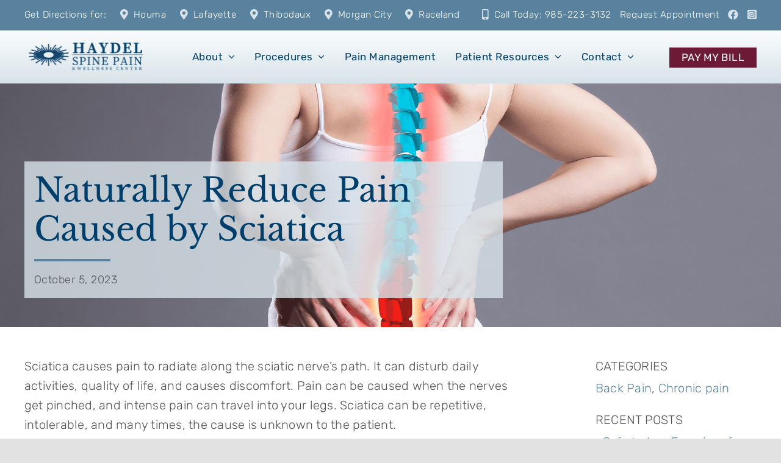

--- FILE ---
content_type: text/html; charset=utf-8
request_url: https://www.google.com/recaptcha/api2/anchor?ar=1&k=6LeI4qsnAAAAABySosVrMwvN_2efkjX_nz_kS5gX&co=aHR0cHM6Ly9wYWluc3BlY2lhbHR5Lm5ldDo0NDM.&hl=en&v=N67nZn4AqZkNcbeMu4prBgzg&theme=light&size=normal&anchor-ms=20000&execute-ms=30000&cb=6wn8rb9v15x9
body_size: 49454
content:
<!DOCTYPE HTML><html dir="ltr" lang="en"><head><meta http-equiv="Content-Type" content="text/html; charset=UTF-8">
<meta http-equiv="X-UA-Compatible" content="IE=edge">
<title>reCAPTCHA</title>
<style type="text/css">
/* cyrillic-ext */
@font-face {
  font-family: 'Roboto';
  font-style: normal;
  font-weight: 400;
  font-stretch: 100%;
  src: url(//fonts.gstatic.com/s/roboto/v48/KFO7CnqEu92Fr1ME7kSn66aGLdTylUAMa3GUBHMdazTgWw.woff2) format('woff2');
  unicode-range: U+0460-052F, U+1C80-1C8A, U+20B4, U+2DE0-2DFF, U+A640-A69F, U+FE2E-FE2F;
}
/* cyrillic */
@font-face {
  font-family: 'Roboto';
  font-style: normal;
  font-weight: 400;
  font-stretch: 100%;
  src: url(//fonts.gstatic.com/s/roboto/v48/KFO7CnqEu92Fr1ME7kSn66aGLdTylUAMa3iUBHMdazTgWw.woff2) format('woff2');
  unicode-range: U+0301, U+0400-045F, U+0490-0491, U+04B0-04B1, U+2116;
}
/* greek-ext */
@font-face {
  font-family: 'Roboto';
  font-style: normal;
  font-weight: 400;
  font-stretch: 100%;
  src: url(//fonts.gstatic.com/s/roboto/v48/KFO7CnqEu92Fr1ME7kSn66aGLdTylUAMa3CUBHMdazTgWw.woff2) format('woff2');
  unicode-range: U+1F00-1FFF;
}
/* greek */
@font-face {
  font-family: 'Roboto';
  font-style: normal;
  font-weight: 400;
  font-stretch: 100%;
  src: url(//fonts.gstatic.com/s/roboto/v48/KFO7CnqEu92Fr1ME7kSn66aGLdTylUAMa3-UBHMdazTgWw.woff2) format('woff2');
  unicode-range: U+0370-0377, U+037A-037F, U+0384-038A, U+038C, U+038E-03A1, U+03A3-03FF;
}
/* math */
@font-face {
  font-family: 'Roboto';
  font-style: normal;
  font-weight: 400;
  font-stretch: 100%;
  src: url(//fonts.gstatic.com/s/roboto/v48/KFO7CnqEu92Fr1ME7kSn66aGLdTylUAMawCUBHMdazTgWw.woff2) format('woff2');
  unicode-range: U+0302-0303, U+0305, U+0307-0308, U+0310, U+0312, U+0315, U+031A, U+0326-0327, U+032C, U+032F-0330, U+0332-0333, U+0338, U+033A, U+0346, U+034D, U+0391-03A1, U+03A3-03A9, U+03B1-03C9, U+03D1, U+03D5-03D6, U+03F0-03F1, U+03F4-03F5, U+2016-2017, U+2034-2038, U+203C, U+2040, U+2043, U+2047, U+2050, U+2057, U+205F, U+2070-2071, U+2074-208E, U+2090-209C, U+20D0-20DC, U+20E1, U+20E5-20EF, U+2100-2112, U+2114-2115, U+2117-2121, U+2123-214F, U+2190, U+2192, U+2194-21AE, U+21B0-21E5, U+21F1-21F2, U+21F4-2211, U+2213-2214, U+2216-22FF, U+2308-230B, U+2310, U+2319, U+231C-2321, U+2336-237A, U+237C, U+2395, U+239B-23B7, U+23D0, U+23DC-23E1, U+2474-2475, U+25AF, U+25B3, U+25B7, U+25BD, U+25C1, U+25CA, U+25CC, U+25FB, U+266D-266F, U+27C0-27FF, U+2900-2AFF, U+2B0E-2B11, U+2B30-2B4C, U+2BFE, U+3030, U+FF5B, U+FF5D, U+1D400-1D7FF, U+1EE00-1EEFF;
}
/* symbols */
@font-face {
  font-family: 'Roboto';
  font-style: normal;
  font-weight: 400;
  font-stretch: 100%;
  src: url(//fonts.gstatic.com/s/roboto/v48/KFO7CnqEu92Fr1ME7kSn66aGLdTylUAMaxKUBHMdazTgWw.woff2) format('woff2');
  unicode-range: U+0001-000C, U+000E-001F, U+007F-009F, U+20DD-20E0, U+20E2-20E4, U+2150-218F, U+2190, U+2192, U+2194-2199, U+21AF, U+21E6-21F0, U+21F3, U+2218-2219, U+2299, U+22C4-22C6, U+2300-243F, U+2440-244A, U+2460-24FF, U+25A0-27BF, U+2800-28FF, U+2921-2922, U+2981, U+29BF, U+29EB, U+2B00-2BFF, U+4DC0-4DFF, U+FFF9-FFFB, U+10140-1018E, U+10190-1019C, U+101A0, U+101D0-101FD, U+102E0-102FB, U+10E60-10E7E, U+1D2C0-1D2D3, U+1D2E0-1D37F, U+1F000-1F0FF, U+1F100-1F1AD, U+1F1E6-1F1FF, U+1F30D-1F30F, U+1F315, U+1F31C, U+1F31E, U+1F320-1F32C, U+1F336, U+1F378, U+1F37D, U+1F382, U+1F393-1F39F, U+1F3A7-1F3A8, U+1F3AC-1F3AF, U+1F3C2, U+1F3C4-1F3C6, U+1F3CA-1F3CE, U+1F3D4-1F3E0, U+1F3ED, U+1F3F1-1F3F3, U+1F3F5-1F3F7, U+1F408, U+1F415, U+1F41F, U+1F426, U+1F43F, U+1F441-1F442, U+1F444, U+1F446-1F449, U+1F44C-1F44E, U+1F453, U+1F46A, U+1F47D, U+1F4A3, U+1F4B0, U+1F4B3, U+1F4B9, U+1F4BB, U+1F4BF, U+1F4C8-1F4CB, U+1F4D6, U+1F4DA, U+1F4DF, U+1F4E3-1F4E6, U+1F4EA-1F4ED, U+1F4F7, U+1F4F9-1F4FB, U+1F4FD-1F4FE, U+1F503, U+1F507-1F50B, U+1F50D, U+1F512-1F513, U+1F53E-1F54A, U+1F54F-1F5FA, U+1F610, U+1F650-1F67F, U+1F687, U+1F68D, U+1F691, U+1F694, U+1F698, U+1F6AD, U+1F6B2, U+1F6B9-1F6BA, U+1F6BC, U+1F6C6-1F6CF, U+1F6D3-1F6D7, U+1F6E0-1F6EA, U+1F6F0-1F6F3, U+1F6F7-1F6FC, U+1F700-1F7FF, U+1F800-1F80B, U+1F810-1F847, U+1F850-1F859, U+1F860-1F887, U+1F890-1F8AD, U+1F8B0-1F8BB, U+1F8C0-1F8C1, U+1F900-1F90B, U+1F93B, U+1F946, U+1F984, U+1F996, U+1F9E9, U+1FA00-1FA6F, U+1FA70-1FA7C, U+1FA80-1FA89, U+1FA8F-1FAC6, U+1FACE-1FADC, U+1FADF-1FAE9, U+1FAF0-1FAF8, U+1FB00-1FBFF;
}
/* vietnamese */
@font-face {
  font-family: 'Roboto';
  font-style: normal;
  font-weight: 400;
  font-stretch: 100%;
  src: url(//fonts.gstatic.com/s/roboto/v48/KFO7CnqEu92Fr1ME7kSn66aGLdTylUAMa3OUBHMdazTgWw.woff2) format('woff2');
  unicode-range: U+0102-0103, U+0110-0111, U+0128-0129, U+0168-0169, U+01A0-01A1, U+01AF-01B0, U+0300-0301, U+0303-0304, U+0308-0309, U+0323, U+0329, U+1EA0-1EF9, U+20AB;
}
/* latin-ext */
@font-face {
  font-family: 'Roboto';
  font-style: normal;
  font-weight: 400;
  font-stretch: 100%;
  src: url(//fonts.gstatic.com/s/roboto/v48/KFO7CnqEu92Fr1ME7kSn66aGLdTylUAMa3KUBHMdazTgWw.woff2) format('woff2');
  unicode-range: U+0100-02BA, U+02BD-02C5, U+02C7-02CC, U+02CE-02D7, U+02DD-02FF, U+0304, U+0308, U+0329, U+1D00-1DBF, U+1E00-1E9F, U+1EF2-1EFF, U+2020, U+20A0-20AB, U+20AD-20C0, U+2113, U+2C60-2C7F, U+A720-A7FF;
}
/* latin */
@font-face {
  font-family: 'Roboto';
  font-style: normal;
  font-weight: 400;
  font-stretch: 100%;
  src: url(//fonts.gstatic.com/s/roboto/v48/KFO7CnqEu92Fr1ME7kSn66aGLdTylUAMa3yUBHMdazQ.woff2) format('woff2');
  unicode-range: U+0000-00FF, U+0131, U+0152-0153, U+02BB-02BC, U+02C6, U+02DA, U+02DC, U+0304, U+0308, U+0329, U+2000-206F, U+20AC, U+2122, U+2191, U+2193, U+2212, U+2215, U+FEFF, U+FFFD;
}
/* cyrillic-ext */
@font-face {
  font-family: 'Roboto';
  font-style: normal;
  font-weight: 500;
  font-stretch: 100%;
  src: url(//fonts.gstatic.com/s/roboto/v48/KFO7CnqEu92Fr1ME7kSn66aGLdTylUAMa3GUBHMdazTgWw.woff2) format('woff2');
  unicode-range: U+0460-052F, U+1C80-1C8A, U+20B4, U+2DE0-2DFF, U+A640-A69F, U+FE2E-FE2F;
}
/* cyrillic */
@font-face {
  font-family: 'Roboto';
  font-style: normal;
  font-weight: 500;
  font-stretch: 100%;
  src: url(//fonts.gstatic.com/s/roboto/v48/KFO7CnqEu92Fr1ME7kSn66aGLdTylUAMa3iUBHMdazTgWw.woff2) format('woff2');
  unicode-range: U+0301, U+0400-045F, U+0490-0491, U+04B0-04B1, U+2116;
}
/* greek-ext */
@font-face {
  font-family: 'Roboto';
  font-style: normal;
  font-weight: 500;
  font-stretch: 100%;
  src: url(//fonts.gstatic.com/s/roboto/v48/KFO7CnqEu92Fr1ME7kSn66aGLdTylUAMa3CUBHMdazTgWw.woff2) format('woff2');
  unicode-range: U+1F00-1FFF;
}
/* greek */
@font-face {
  font-family: 'Roboto';
  font-style: normal;
  font-weight: 500;
  font-stretch: 100%;
  src: url(//fonts.gstatic.com/s/roboto/v48/KFO7CnqEu92Fr1ME7kSn66aGLdTylUAMa3-UBHMdazTgWw.woff2) format('woff2');
  unicode-range: U+0370-0377, U+037A-037F, U+0384-038A, U+038C, U+038E-03A1, U+03A3-03FF;
}
/* math */
@font-face {
  font-family: 'Roboto';
  font-style: normal;
  font-weight: 500;
  font-stretch: 100%;
  src: url(//fonts.gstatic.com/s/roboto/v48/KFO7CnqEu92Fr1ME7kSn66aGLdTylUAMawCUBHMdazTgWw.woff2) format('woff2');
  unicode-range: U+0302-0303, U+0305, U+0307-0308, U+0310, U+0312, U+0315, U+031A, U+0326-0327, U+032C, U+032F-0330, U+0332-0333, U+0338, U+033A, U+0346, U+034D, U+0391-03A1, U+03A3-03A9, U+03B1-03C9, U+03D1, U+03D5-03D6, U+03F0-03F1, U+03F4-03F5, U+2016-2017, U+2034-2038, U+203C, U+2040, U+2043, U+2047, U+2050, U+2057, U+205F, U+2070-2071, U+2074-208E, U+2090-209C, U+20D0-20DC, U+20E1, U+20E5-20EF, U+2100-2112, U+2114-2115, U+2117-2121, U+2123-214F, U+2190, U+2192, U+2194-21AE, U+21B0-21E5, U+21F1-21F2, U+21F4-2211, U+2213-2214, U+2216-22FF, U+2308-230B, U+2310, U+2319, U+231C-2321, U+2336-237A, U+237C, U+2395, U+239B-23B7, U+23D0, U+23DC-23E1, U+2474-2475, U+25AF, U+25B3, U+25B7, U+25BD, U+25C1, U+25CA, U+25CC, U+25FB, U+266D-266F, U+27C0-27FF, U+2900-2AFF, U+2B0E-2B11, U+2B30-2B4C, U+2BFE, U+3030, U+FF5B, U+FF5D, U+1D400-1D7FF, U+1EE00-1EEFF;
}
/* symbols */
@font-face {
  font-family: 'Roboto';
  font-style: normal;
  font-weight: 500;
  font-stretch: 100%;
  src: url(//fonts.gstatic.com/s/roboto/v48/KFO7CnqEu92Fr1ME7kSn66aGLdTylUAMaxKUBHMdazTgWw.woff2) format('woff2');
  unicode-range: U+0001-000C, U+000E-001F, U+007F-009F, U+20DD-20E0, U+20E2-20E4, U+2150-218F, U+2190, U+2192, U+2194-2199, U+21AF, U+21E6-21F0, U+21F3, U+2218-2219, U+2299, U+22C4-22C6, U+2300-243F, U+2440-244A, U+2460-24FF, U+25A0-27BF, U+2800-28FF, U+2921-2922, U+2981, U+29BF, U+29EB, U+2B00-2BFF, U+4DC0-4DFF, U+FFF9-FFFB, U+10140-1018E, U+10190-1019C, U+101A0, U+101D0-101FD, U+102E0-102FB, U+10E60-10E7E, U+1D2C0-1D2D3, U+1D2E0-1D37F, U+1F000-1F0FF, U+1F100-1F1AD, U+1F1E6-1F1FF, U+1F30D-1F30F, U+1F315, U+1F31C, U+1F31E, U+1F320-1F32C, U+1F336, U+1F378, U+1F37D, U+1F382, U+1F393-1F39F, U+1F3A7-1F3A8, U+1F3AC-1F3AF, U+1F3C2, U+1F3C4-1F3C6, U+1F3CA-1F3CE, U+1F3D4-1F3E0, U+1F3ED, U+1F3F1-1F3F3, U+1F3F5-1F3F7, U+1F408, U+1F415, U+1F41F, U+1F426, U+1F43F, U+1F441-1F442, U+1F444, U+1F446-1F449, U+1F44C-1F44E, U+1F453, U+1F46A, U+1F47D, U+1F4A3, U+1F4B0, U+1F4B3, U+1F4B9, U+1F4BB, U+1F4BF, U+1F4C8-1F4CB, U+1F4D6, U+1F4DA, U+1F4DF, U+1F4E3-1F4E6, U+1F4EA-1F4ED, U+1F4F7, U+1F4F9-1F4FB, U+1F4FD-1F4FE, U+1F503, U+1F507-1F50B, U+1F50D, U+1F512-1F513, U+1F53E-1F54A, U+1F54F-1F5FA, U+1F610, U+1F650-1F67F, U+1F687, U+1F68D, U+1F691, U+1F694, U+1F698, U+1F6AD, U+1F6B2, U+1F6B9-1F6BA, U+1F6BC, U+1F6C6-1F6CF, U+1F6D3-1F6D7, U+1F6E0-1F6EA, U+1F6F0-1F6F3, U+1F6F7-1F6FC, U+1F700-1F7FF, U+1F800-1F80B, U+1F810-1F847, U+1F850-1F859, U+1F860-1F887, U+1F890-1F8AD, U+1F8B0-1F8BB, U+1F8C0-1F8C1, U+1F900-1F90B, U+1F93B, U+1F946, U+1F984, U+1F996, U+1F9E9, U+1FA00-1FA6F, U+1FA70-1FA7C, U+1FA80-1FA89, U+1FA8F-1FAC6, U+1FACE-1FADC, U+1FADF-1FAE9, U+1FAF0-1FAF8, U+1FB00-1FBFF;
}
/* vietnamese */
@font-face {
  font-family: 'Roboto';
  font-style: normal;
  font-weight: 500;
  font-stretch: 100%;
  src: url(//fonts.gstatic.com/s/roboto/v48/KFO7CnqEu92Fr1ME7kSn66aGLdTylUAMa3OUBHMdazTgWw.woff2) format('woff2');
  unicode-range: U+0102-0103, U+0110-0111, U+0128-0129, U+0168-0169, U+01A0-01A1, U+01AF-01B0, U+0300-0301, U+0303-0304, U+0308-0309, U+0323, U+0329, U+1EA0-1EF9, U+20AB;
}
/* latin-ext */
@font-face {
  font-family: 'Roboto';
  font-style: normal;
  font-weight: 500;
  font-stretch: 100%;
  src: url(//fonts.gstatic.com/s/roboto/v48/KFO7CnqEu92Fr1ME7kSn66aGLdTylUAMa3KUBHMdazTgWw.woff2) format('woff2');
  unicode-range: U+0100-02BA, U+02BD-02C5, U+02C7-02CC, U+02CE-02D7, U+02DD-02FF, U+0304, U+0308, U+0329, U+1D00-1DBF, U+1E00-1E9F, U+1EF2-1EFF, U+2020, U+20A0-20AB, U+20AD-20C0, U+2113, U+2C60-2C7F, U+A720-A7FF;
}
/* latin */
@font-face {
  font-family: 'Roboto';
  font-style: normal;
  font-weight: 500;
  font-stretch: 100%;
  src: url(//fonts.gstatic.com/s/roboto/v48/KFO7CnqEu92Fr1ME7kSn66aGLdTylUAMa3yUBHMdazQ.woff2) format('woff2');
  unicode-range: U+0000-00FF, U+0131, U+0152-0153, U+02BB-02BC, U+02C6, U+02DA, U+02DC, U+0304, U+0308, U+0329, U+2000-206F, U+20AC, U+2122, U+2191, U+2193, U+2212, U+2215, U+FEFF, U+FFFD;
}
/* cyrillic-ext */
@font-face {
  font-family: 'Roboto';
  font-style: normal;
  font-weight: 900;
  font-stretch: 100%;
  src: url(//fonts.gstatic.com/s/roboto/v48/KFO7CnqEu92Fr1ME7kSn66aGLdTylUAMa3GUBHMdazTgWw.woff2) format('woff2');
  unicode-range: U+0460-052F, U+1C80-1C8A, U+20B4, U+2DE0-2DFF, U+A640-A69F, U+FE2E-FE2F;
}
/* cyrillic */
@font-face {
  font-family: 'Roboto';
  font-style: normal;
  font-weight: 900;
  font-stretch: 100%;
  src: url(//fonts.gstatic.com/s/roboto/v48/KFO7CnqEu92Fr1ME7kSn66aGLdTylUAMa3iUBHMdazTgWw.woff2) format('woff2');
  unicode-range: U+0301, U+0400-045F, U+0490-0491, U+04B0-04B1, U+2116;
}
/* greek-ext */
@font-face {
  font-family: 'Roboto';
  font-style: normal;
  font-weight: 900;
  font-stretch: 100%;
  src: url(//fonts.gstatic.com/s/roboto/v48/KFO7CnqEu92Fr1ME7kSn66aGLdTylUAMa3CUBHMdazTgWw.woff2) format('woff2');
  unicode-range: U+1F00-1FFF;
}
/* greek */
@font-face {
  font-family: 'Roboto';
  font-style: normal;
  font-weight: 900;
  font-stretch: 100%;
  src: url(//fonts.gstatic.com/s/roboto/v48/KFO7CnqEu92Fr1ME7kSn66aGLdTylUAMa3-UBHMdazTgWw.woff2) format('woff2');
  unicode-range: U+0370-0377, U+037A-037F, U+0384-038A, U+038C, U+038E-03A1, U+03A3-03FF;
}
/* math */
@font-face {
  font-family: 'Roboto';
  font-style: normal;
  font-weight: 900;
  font-stretch: 100%;
  src: url(//fonts.gstatic.com/s/roboto/v48/KFO7CnqEu92Fr1ME7kSn66aGLdTylUAMawCUBHMdazTgWw.woff2) format('woff2');
  unicode-range: U+0302-0303, U+0305, U+0307-0308, U+0310, U+0312, U+0315, U+031A, U+0326-0327, U+032C, U+032F-0330, U+0332-0333, U+0338, U+033A, U+0346, U+034D, U+0391-03A1, U+03A3-03A9, U+03B1-03C9, U+03D1, U+03D5-03D6, U+03F0-03F1, U+03F4-03F5, U+2016-2017, U+2034-2038, U+203C, U+2040, U+2043, U+2047, U+2050, U+2057, U+205F, U+2070-2071, U+2074-208E, U+2090-209C, U+20D0-20DC, U+20E1, U+20E5-20EF, U+2100-2112, U+2114-2115, U+2117-2121, U+2123-214F, U+2190, U+2192, U+2194-21AE, U+21B0-21E5, U+21F1-21F2, U+21F4-2211, U+2213-2214, U+2216-22FF, U+2308-230B, U+2310, U+2319, U+231C-2321, U+2336-237A, U+237C, U+2395, U+239B-23B7, U+23D0, U+23DC-23E1, U+2474-2475, U+25AF, U+25B3, U+25B7, U+25BD, U+25C1, U+25CA, U+25CC, U+25FB, U+266D-266F, U+27C0-27FF, U+2900-2AFF, U+2B0E-2B11, U+2B30-2B4C, U+2BFE, U+3030, U+FF5B, U+FF5D, U+1D400-1D7FF, U+1EE00-1EEFF;
}
/* symbols */
@font-face {
  font-family: 'Roboto';
  font-style: normal;
  font-weight: 900;
  font-stretch: 100%;
  src: url(//fonts.gstatic.com/s/roboto/v48/KFO7CnqEu92Fr1ME7kSn66aGLdTylUAMaxKUBHMdazTgWw.woff2) format('woff2');
  unicode-range: U+0001-000C, U+000E-001F, U+007F-009F, U+20DD-20E0, U+20E2-20E4, U+2150-218F, U+2190, U+2192, U+2194-2199, U+21AF, U+21E6-21F0, U+21F3, U+2218-2219, U+2299, U+22C4-22C6, U+2300-243F, U+2440-244A, U+2460-24FF, U+25A0-27BF, U+2800-28FF, U+2921-2922, U+2981, U+29BF, U+29EB, U+2B00-2BFF, U+4DC0-4DFF, U+FFF9-FFFB, U+10140-1018E, U+10190-1019C, U+101A0, U+101D0-101FD, U+102E0-102FB, U+10E60-10E7E, U+1D2C0-1D2D3, U+1D2E0-1D37F, U+1F000-1F0FF, U+1F100-1F1AD, U+1F1E6-1F1FF, U+1F30D-1F30F, U+1F315, U+1F31C, U+1F31E, U+1F320-1F32C, U+1F336, U+1F378, U+1F37D, U+1F382, U+1F393-1F39F, U+1F3A7-1F3A8, U+1F3AC-1F3AF, U+1F3C2, U+1F3C4-1F3C6, U+1F3CA-1F3CE, U+1F3D4-1F3E0, U+1F3ED, U+1F3F1-1F3F3, U+1F3F5-1F3F7, U+1F408, U+1F415, U+1F41F, U+1F426, U+1F43F, U+1F441-1F442, U+1F444, U+1F446-1F449, U+1F44C-1F44E, U+1F453, U+1F46A, U+1F47D, U+1F4A3, U+1F4B0, U+1F4B3, U+1F4B9, U+1F4BB, U+1F4BF, U+1F4C8-1F4CB, U+1F4D6, U+1F4DA, U+1F4DF, U+1F4E3-1F4E6, U+1F4EA-1F4ED, U+1F4F7, U+1F4F9-1F4FB, U+1F4FD-1F4FE, U+1F503, U+1F507-1F50B, U+1F50D, U+1F512-1F513, U+1F53E-1F54A, U+1F54F-1F5FA, U+1F610, U+1F650-1F67F, U+1F687, U+1F68D, U+1F691, U+1F694, U+1F698, U+1F6AD, U+1F6B2, U+1F6B9-1F6BA, U+1F6BC, U+1F6C6-1F6CF, U+1F6D3-1F6D7, U+1F6E0-1F6EA, U+1F6F0-1F6F3, U+1F6F7-1F6FC, U+1F700-1F7FF, U+1F800-1F80B, U+1F810-1F847, U+1F850-1F859, U+1F860-1F887, U+1F890-1F8AD, U+1F8B0-1F8BB, U+1F8C0-1F8C1, U+1F900-1F90B, U+1F93B, U+1F946, U+1F984, U+1F996, U+1F9E9, U+1FA00-1FA6F, U+1FA70-1FA7C, U+1FA80-1FA89, U+1FA8F-1FAC6, U+1FACE-1FADC, U+1FADF-1FAE9, U+1FAF0-1FAF8, U+1FB00-1FBFF;
}
/* vietnamese */
@font-face {
  font-family: 'Roboto';
  font-style: normal;
  font-weight: 900;
  font-stretch: 100%;
  src: url(//fonts.gstatic.com/s/roboto/v48/KFO7CnqEu92Fr1ME7kSn66aGLdTylUAMa3OUBHMdazTgWw.woff2) format('woff2');
  unicode-range: U+0102-0103, U+0110-0111, U+0128-0129, U+0168-0169, U+01A0-01A1, U+01AF-01B0, U+0300-0301, U+0303-0304, U+0308-0309, U+0323, U+0329, U+1EA0-1EF9, U+20AB;
}
/* latin-ext */
@font-face {
  font-family: 'Roboto';
  font-style: normal;
  font-weight: 900;
  font-stretch: 100%;
  src: url(//fonts.gstatic.com/s/roboto/v48/KFO7CnqEu92Fr1ME7kSn66aGLdTylUAMa3KUBHMdazTgWw.woff2) format('woff2');
  unicode-range: U+0100-02BA, U+02BD-02C5, U+02C7-02CC, U+02CE-02D7, U+02DD-02FF, U+0304, U+0308, U+0329, U+1D00-1DBF, U+1E00-1E9F, U+1EF2-1EFF, U+2020, U+20A0-20AB, U+20AD-20C0, U+2113, U+2C60-2C7F, U+A720-A7FF;
}
/* latin */
@font-face {
  font-family: 'Roboto';
  font-style: normal;
  font-weight: 900;
  font-stretch: 100%;
  src: url(//fonts.gstatic.com/s/roboto/v48/KFO7CnqEu92Fr1ME7kSn66aGLdTylUAMa3yUBHMdazQ.woff2) format('woff2');
  unicode-range: U+0000-00FF, U+0131, U+0152-0153, U+02BB-02BC, U+02C6, U+02DA, U+02DC, U+0304, U+0308, U+0329, U+2000-206F, U+20AC, U+2122, U+2191, U+2193, U+2212, U+2215, U+FEFF, U+FFFD;
}

</style>
<link rel="stylesheet" type="text/css" href="https://www.gstatic.com/recaptcha/releases/N67nZn4AqZkNcbeMu4prBgzg/styles__ltr.css">
<script nonce="3PnGzgOQIeu3poL4VrumWQ" type="text/javascript">window['__recaptcha_api'] = 'https://www.google.com/recaptcha/api2/';</script>
<script type="text/javascript" src="https://www.gstatic.com/recaptcha/releases/N67nZn4AqZkNcbeMu4prBgzg/recaptcha__en.js" nonce="3PnGzgOQIeu3poL4VrumWQ">
      
    </script></head>
<body><div id="rc-anchor-alert" class="rc-anchor-alert"></div>
<input type="hidden" id="recaptcha-token" value="[base64]">
<script type="text/javascript" nonce="3PnGzgOQIeu3poL4VrumWQ">
      recaptcha.anchor.Main.init("[\x22ainput\x22,[\x22bgdata\x22,\x22\x22,\[base64]/[base64]/[base64]/bmV3IHJbeF0oY1swXSk6RT09Mj9uZXcgclt4XShjWzBdLGNbMV0pOkU9PTM/bmV3IHJbeF0oY1swXSxjWzFdLGNbMl0pOkU9PTQ/[base64]/[base64]/[base64]/[base64]/[base64]/[base64]/[base64]/[base64]\x22,\[base64]\\u003d\x22,\[base64]/w7tsw7BKOCcDw4zDiMKrYcOAXMK+wrhpwrnDgkvDksKuKibDpwzCm8Ouw6VhMTrDg0NkwqQRw6UPNFzDosOTw5h/IlPCpMK/QArDtlwYwoDCkCLCp2zDpAsowpnDkwvDrCJHEGhSw6bCjC/Cp8K5aQNQaMOVDX3Ct8O/w6XDiAzCncKmeENPw6JFwrNLXSDCtDHDncOBw647w6bCgSvDgAhcwofDgwlLFHgwwogFworDoMOTw5M2w5d9YcOMekUyPQJTeGnCu8KMw7oPwoIdw47DhsOnFcK6b8KePGXCu2HDjcOffw01KXxew5puBW7DmcKMQ8K/[base64]/CimDDhMOXwrtgBcKvK2bCtCfDosORw5jDmsK9dyfCh8KALz3CrkwZRMOAwpHDicKRw5oxOVdbZk3CtsKMw6w4QsOzKVPDtsKrSULCscO5w5tmVsKJPsKsY8KOEcKRwrRPwrPCkB4Lwp5rw6vDkSVuwrzCvlwdwrrDollqFsOfwo56w6HDnmnCpl8fwpjCs8O/[base64]/[base64]/DvV/Djjg9dz8TTiYeUcKcwpxuwr12IyI/w7zCkwJJw63CvmFfwrg3FH7Co3Anw6zCpcKGwqxnP3fCqFXDm8KZSsKnwovDukwUEsKdwo3DisKFI1YVwpHDv8OyE8Ogwo7Duw/DonZjdcKIwrXDtsOfIMKmwqN+w7MpI0nChcKROTlMAAXCsVvDjcK/woXCscOVw5LChcOYdMK3woDDkCHDqRDDrn0awo/DgcKAYMOrDcKYGhI1wosBwpwSaBPDqT9Nw6vCiQTCskZYwrbDoRzDhUFGwrnDjFM4w54pwqHDvBrCuhAgw5rDgGRLLUtFSWrDvgkTRcOPemPCi8OYWcOcw4F2OcKiworCocKPwrrCkT/DhHkSCgoielwJw57DjQNObQrClVhjwovCvcOkw6BWPMOJwq/DmH4xHsKwFhnCg3vChh0Rwq/CqsKWPCJxw7HDv2LClcO7BcK9w6IPwrUxw54oUMO/RMO9w4jDucOIPyBbw73DrsKuw7oyW8Oqw7/CoVzCjsOEw7xJw4PDpcKmwpvCjcKUw7vDtsKNw6V8w77DiMOJQEgnTcKTwpnDkcOcw7wbMyAywr9aY0DCvnPDt8OXw4vCq8KAVcKlEhbDmnY1w4olw6oAwp7CjSHDscOJYSjDrG/DocK9wrrCuhbDk2bCjcO4wroYLQ/CsE8pwrdCwqxHw5tZdsOMDxlMw5rCgsKNw7rDrSHCgh3Ch2bCk3vChhtxQcObIVodP8KTw73DliEgwrDCrAzDsMOSMcOhIULCi8Kbw53CpTnDqzA5w4/[base64]/DhsKnwq3Djk7CscORSsKCw4/CtcKnc8KXPMOXfgHDl8KKY23Dt8KhNsObQFjChcORQcO5w7t3csKSw7/ChFN7wpsrSA0wwqbDrn3Do8OPwpvDlsKvOiVJw5bDvcOpwr3CuHPCkj96wp5Xc8ONR8O+wqrCtcKrwpTChn/[base64]/[base64]/CnyvDuMORXFJqw7Z8OUNVw6fDicOOwrokwpElwqdCwq3DjQ5ORX7DlhY6NMKWRMKOwoHDnGDChWvCmwwZfMKQwox2DjPCtMObw4LChjLCn8Omw4fDjxp0Dj7DqxvDncKzwo0uw4/CoS9CwrLDv24gw4bDh1IRMsKFGsKUIcKFwpl0w7bDosOhb1PDoSzDuzrCv0PDn0LDtyLCkQzCsMKnMMKSIsOeNMOeRX7Ct3FDwqzCslkrAG80AiHClE/ChhzCn8KRbWZGwrtywrh/w5XDoMOWVE9Lw6vCg8Kyw6HDucKvw6PCisO/cF7CnWBOBsKOwo7Dq30Kw6FhQDbCsAVMwqXCiMKIRErCgMKFY8KDw7/Dr0dLbsKdwqfDumZmHMKJwpdfw7EXw6nDkgrDpw0rOMO3w54Iw6MWw6geYMOMFxTDkMK3w4YzQMK0fsKyJhjDrsKeIEIvw7gVw4TDpMKhWDXCsMOwTcO2fcKkbcOuZ8OlNcOAwpjCiAtDw4t+UsOeDcKVw611w7hLXMOdRsKre8O3HcK5w6A/OzXCt0TDusK9wqfDr8K0UsKmw6TDrcKWw5F3JcKRLcOvwqkCwoNzw4B6wqd9woHDjsOww4DDtWsiXMO1D8K+w4ZqwqLCt8K8wpYxCiMbw4DDn0R+ExfDn1UULMObw5YvwqzDmhJbwpjCvzDCjMOXw4nDqcOjw7fDo8KGw5FiH8K+GxjDtcOUNcKKU8K6wpA/w4nDgEgowpHDj1UhwpzDjCxfIwbCiRXDsMOSw7nDs8Ksw7tfEzdjwrHCosK4b8Kkw5ZCwr/[base64]/w5gsQA0fw4HDhTfCmsKlw7kXw5zDsTnDuFlhVmnDg0TDuFMpLR7DmSzCjcKUwrDCjMKWw7g2bcOMYsOJw4nDvSXCvVXCoVfDoj/DpHTCrcO+wqBBwqJAwrdVcCHDkcOawqfDu8O5w5bClHLCnsKtwqJCZjAkwoZ6w6cjRF7ClMKDw6h3w6FkY0vDoMK9PcOgSgd9w7NTFXTDg8KzwonDkcKcd1PCui/CnsOeQsKlCsKpw7TCoMKdXUNKw6LCqcKUCcK+FxvDplzCncOWw7tLC0rDnT/CgMOZw6rDvUwFQMOMw6sCw4o3wrUtewZveBJcw6PDiQVbEcK9w7NzwolXwp7CgMKow6/[base64]/[base64]/Co8OOwoRbw68rZ8O1wqbDhzrCqsKEWAxSwr0ywrLCjhfDryXCuTo8wpFINT/CssOlwqTDhsK7Y8OfwrrCsAvDhhxMPjfCjk93c1Qiw4LCmcOSKMOnw5Q4w6bDnyTCtsOCQRnCj8O+w5PChAI4w757woHChFTDn8OJwqgnwqIRBh3DqzrClcKdw4tkw5vCn8KPwq/CisKdKAk4woXDoxNvP0zCjMKyE8OdHcKvwqAIf8K7PsKIwpALMFZJEAdOwpPDrHjCniMpJcOERUXDoMKjImjCjsK2JMOgw5EmDUHChw1xdj/CnzRrwo0twqHDikA3w6c7D8KaVnISEcOKw4oXwrpdVxB9K8OWw44rasKYUMKjecO+RRnCmMOgwrJKw67DicKCw6fDocOOFwLDgcKPdcOmBMKSXmbDtD/Cr8OHw6PCjcOlw55DwqDDusOWw5bCvcO8AFlpDcKQwoZKw5TCsk10YVTDuWYhccOLw6TDmMOZw6o3dsKCGsOhbMOcw4jChANoBcOGw5PDvnfDjcOWZgg/[base64]/DpCbCh8KHCXjDrGvDhMODwoBMw5IKcDLCgMKwOwNgf0FhCw7DqEBvw4zDnMOXJcODesK7WgVxw4UnwoTDnsOiwrZEPsOIwox9VsOjw4kAw4k9MWwPw5HCk8OJwrDCtMK5IcO6w5YIwrnCusO+wqtpwokbwqjDo2YSdkXDlcKpWsOhw6NjSsO1esKxYC/DpsOkKWkCwpjCksOpTcOzEEPDrxLCo8KFYcKjEsOHesOkwowuw5HDlk58w5gXVsOnw5zDjsKvbiYywpPCncODI8ONLkw8w4R1bMOkw4pQLsO3b8Oewr4/wrnCoV0sC8KNFsKcCG7DjMOJe8OWw6fCrRQZBnFBIEkpAFApw6XDihclaMOIw67Cj8OIw5bDqsONZcOhw53DjsOtw4PDqDFhbcOiWAbDjcOIw68Pw7jDicOVD8KfQTHDnA7ChEg9w6fCl8Kxw5VnEl8EEsONLFLCncOwwoTDgmJ1W8OkUS7DtnNLw7/CtsKxQznDr1B1w43CmAXCtSZ1c0vDjD0tAR0nKsKNwq/DsC7DksKMcHkIw6BJwrDCog8iRMKGNi7DkQc0w6/[base64]/DhQ7CqFzDr8OCwqd0wrnCnMOZD3xgX8Odw6LDqHfCigvCsijDrMOrZDIdKm0EH35Ew71Sw7YOw7nDmMOswoFXwoHDkGTCkyTDlgxqWMK/NEEIHcKjHMKvwr3DgcKWbxdbw7jDuMKOwqNEw7PDoMKnTnnDp8KoXRzDjkEbwrwXZsK0YERkw5Qnwpsuw6nDqhfCqyxswqbDg8KSw49udsO6wo7CnMK6wr/Dpn/CgzlSdTvCpcO/Ii0mwrlWw5Vcwq7DvyNsKcKfcXkcb3zCqMKTw67Dj2tVwpozLkgAMTliw51jBisdw4tYw6kxYhxPw6vDqsKjw6vCn8K0woV2JcOlwqbCmcKfATLDsh3CqMOHGcOWVMOLw7HCj8KECQAZQl/[base64]/[base64]/DsknDlhE7w79/HsKINcKxb1LDpsKOwrgSA8Kpbgo8RsKbwpoow7/[base64]/CsFZgVUBUwq3Cu2pSe8OZwqcgwr/[base64]/Cpl7CtMOHwrQRwo1+wotxw43CmE7DrS/CoTfCrXTDoMO4W8KTwo3Ct8O1woXDtMKOw6/Cl24ZKcOAWy/[base64]/w7bCjcKPB8ObQMOowr7DvsObwqLDmsOKPQZow6dOwr4GNsOJIMOTYcOIw417NMKvXH/CokvDvcO8woALa3LCjxLDksOJTMOqUMO0EMOZw7l/MMK1YxInWQ7DtmvDjcKIw7Z/HgbDvThpCwleVDc9FsO8wqjCn8OSUMOzFBFuGRzCpsKwbcK1WcOfwrEDesKvwq9rGcO9woI6MhQ8PXgbVGU6VMOPDlnCtx3CtAoew4JAwqfCj8K1NE8yw4ZqfcKpwoLCr8OJw7fDiMO9w43Dl8OpIsO5wr06wr/CkU/CgcKnVMOKDsObbl3DgEtjwqYaTsKZwofDnmdlwqsgbsK2IjLDmcOJwp1+wr/CjDMmw7jCmQVlw6HDpDoVwqsWw4tABkbCosOiLsOvw60ywoPClsKnw5zCpDPDnMOxSsKiw7HDlsK6YMO6wrTCjzHDn8OuOm/DvWIqIcOgwpTCicKkNQ8kw5wdwot3OycRRsOOw4bDqcKvwr3Dr3fCi8Oow7x2FA7Co8K5SMKKwqHCjgYaw7rCgsOvwoUoHMOYwoVWUcORCnrChcOEL1nDmWzCqnHDii7DjcKcw5Mjw67CtHBEO2F7wq/DrWTCtzxDOHsyBMOvaMKIbEjDj8OjHmgzX2XDkU3DvMKuw7knwr7DvsK/w7Erw4o2wqDCtyHDt8KfXWvDnUTCuFRNwpbDjsKyw7V4esKjw4/[base64]/Cu8OAXcOmw6TDu8K/WQnDhcKsYMO5w7jDsHRTwpI6w6DCtMKzZmcOwrjDozckw5nDmmjCrVE7blTCkMKQwrTClxhWw4rDusK4KgNnw5rDrzAJwoLCu1kow5HCncOKRcK+w49qw7kQRcO5FATDtcK8bcOZSA/DuVZmATV3EAHDmHA9L3bDgMKeCw0PwoVHwrEuKWkeJMOvwqrCikXCscO/QC7DvMKbBi9LwqViwoU3VsK+b8KiwpUHwr3DqsOlw6Y9w7tvwq1pRirDqXLDpcKBJGhfw4bCggrChcKlwr4ZBcOPw6rCmyR2W8KQIG/ChMO0f8Oyw5YPw5d2w4Nyw6xAHcOkWGU5wplsw47CjsOiF38cw6XDo3McCMOiw5DCgMOkwq0zSzLDmcKse8KmNQXDpBLDjH/DrsKUPCTDoD/DsX7DnMK2w5fCl2U/UUQibHEeRMKPO8K7w7TCrTjDv1ckwpvDil9kFmDDszzDisO3w7HCkjM2XMOhw6g3w6Bswr/CvMKFw7kBQ8OoIjY8wq1hw5rCh8KFXjQKCCoFw4l/wo8CworCq2TCqcOUwqEfP8KCwqPDmkjCjjfCpMKWXDjDhRhpJw7Dn8K6YQolayvDoMOcEjViSMOxw5oXHMOiw5bCtwnDs2ltw6dwF0Z8w64/[base64]/DkcO5woolw7Yxw4jCuWXCl0RKSFljwplMw6PChk5cUDptZjlLw7YsZyoOFMOdwpPDnhPCugpWD8O+w5snwoQKwovCucOOwr8Pd3DDgMKOVF3DiBlQwqRQwovDnMKDOcKawrUqwqjClhlGBcKhwpvDrlvCn0fDucK+w5IQwr9ALEJgwqDDqcK5wqPCuxxpw5/DmMKbwrRcf0ZwwpDDphvCuTpIw6TDkyDDuTRaw5PDrgLCjD0ww4TCo2zDrMOyK8OoR8K4wqnDqiTCu8OJesKKVW0QwpXDsW3CoMKXwrTDmsKhUsOMwo/Cv0RYSsK4w6XDmsOcWMKTw7/[base64]/DqMOUwonChsO0VMORWHHCtBXDr8K/UsOkw6TCuTYsDTofw6/DvcOYbEfDlcKawoZobcKZw6BAwqfDtA7Cl8OSOSJJOnUVGMKNHyccw5bDkAXDlmvDmDXCqMKZw63DvVxHeC8ZwqPDrE9Qwopgwp9QGMO6XQnDncKDB8O5wrROXMOGw6bCmMO0VTHCjsOYwqtQw7rChsKiTxkyDMK+wo/DgcKiwrc5InJnCy5RwoLCnsKUwozDrMK2b8O6EMOkwpTDscO6VFlGwrJnw5pfUVILw7DCpifCvEtMc8O3w7xjFG8Aw6DClsKkHkfDl2UZfjldTcKzfsKXwr7DicOvwrcjCcOTw7fDrMOvwpwJAx4CfMKzw7ZPWMKNBQzDpnDDiUVHScO9wp3Dsws0N0QJwqfDkF9Qwo/DgnkfQ1cmIsO0dyprw6vCiEfCrsKZYsK6w7/Chn4IwoQxfXsDdDrCucOMw7BewrzDrcORIUlld8KPTyLCkWvDrcKlUUZcMELCg8KMCxtvcBlew6ITw5XDvBfDq8OaKcOQZ2/[base64]/DtcKFDsKEJG1IwpHCssKgw6bDhsO4w6LDo8O0wqvDn8KYwoLDj0nDhk4vw6tzwofDr0/DpcKKL3wFazMAw5QOHHZPwqoNJcK2IElFCCrCn8Kmw7PDjsOuwqVuw4tnwoJ+XEjDoFDCi8KqcRRawoJ1f8OIZ8KDwqoZfcKmwok3w7B9G08Lw6wgw6IUU8OwFE7ClhvCtzpqw4LDi8Kmwp3ChsKEw4jDnBjCl3vDmcKGQsKcw7/CmcOIP8Kvw63CiyZrwqxTG8KNw4gCwp9QwpPCjsKDG8O3wplywphYXQXDl8KqwpPDmCVdwpvCncKgTcOOwrYCw5rDnHbDgMO3w6/CusKocgXDknzDhsOZw4U0wrLDp8KYwqFSwoJsN33DgnnCuQTCpsO8JsOyw54PID7DkMOrwpxELjnDhsKlw5/DvhnDh8Kdw4PDvMOfa0ZlS8OQIx3CrMKAw5IRM8KTw75Jwq8Qw5rDqMObKUXCncKzaHkwa8ODw5p3Q3VNN13Cr3HDp3BOwqJnwr8xCz4HTsOQwqRkGj3CtB7Dm0sfw4h2c27Ci8OhDFXDo8K3XnHCtMKmwq9IDHp/dwY7LzDCrsONw5DCk2jCs8O3SMOtwoY2wqN1VcOdw54nwovCosKAQMKcw5R2w6t8YcKhZMOJw7gBBcKhCMOMwr9uwrUpdS9NWUc/TsKPwpXDtXTCk3l6JTnDpcKdwrbCkcOuw7TDs8KdMwUFw7Y9C8O8I0fDjcK9w55CwofCm8O5FMOTwq3Cu2cnwpfCgsODw4BhDTxlwpTDocKWZSw9Q2DDlsKTw4vDhh1/MsOvwqvDjMOOwo3ChsKJGj3Ds2DDkMOdGcOzw7tRL0YlKznDvl9ZwpPDj3diUMOlwo/[base64]/CuDYxO8KTJyjDucOvS8OFwqx9eMKxw5PCnC0GwqAuw5RZQcKOFjXCgsO6OcKiwoLDsMOOwqAXR2fCh2rDszZ0wpsNw6XCrsKha1rDpcOICEnCmsO3WMK9YQ/CuytDw6lgwp7CoR4uM8OwEggtwr0pecKFw4LDtkvDjUrCqSfDmcO/wpPDncK7VsOxeRwEw7R/JURLX8KgeVnCscOYO8Kpw55CRC/DrmIVTVzDjMK8w7cjSsK2VCdXw4kIwogRwohKw43CjGjCl8KFCzVvQsOwdMKnecK3aWZ2wrvDuWIIw5RvHRTCgsOhw6U3RmtNw7IOwrjCocK2CcKxBBwUfHLCnMKeF8OWbMOcU3AGGEbDsMK7V8Okw7fDoTTDmFdeY3jDmm0Tb1xtw4/DqxXDoDPDlGvCr8OMwpXDmMOqO8OiAcO+woxmY31CcMK2wo/CocK4YMOeK1glDsKMw6xPw4rCsXtQw5DCqMKzwrY1w6h1w5XCjHXDiR3CoR/Cq8K/cMOVZBBPw5LDhFrDoT8SeH3DkjzCh8Oqwo/DrcO9fTlqwrjClsOuaULCmsOhw64Lw5FQW8KkIcOIBsKNwotTWcOLw7Jww73DiG57Nx80IsOaw4N/EMOaczgma2clT8KPVsO8wqFBw4Qmwo5NSMO8McOSJ8OHfXrCi3xqw7NAw7LCksKeVjtHesKDwpAqb3nDkmrDoATDkyJOAAXCnh5ocsKSK8KJQ23ClMKbwpDCnEvDkcOGw701TjwMwoRcwrrDvHcUw5jCgUBRfjzDqsKgIz4Cw751wr8ew6/Cqgp3wpTDv8O6LhA8QAZyw59awp/[base64]/[base64]/DrwnCmcOJwoUuw59pwqnDqsOMw4hxTnDDmsOgw7fDhlfDmsOwdcKvw7HCinfCmmnCjMOfw5nDkmNKOsKmJyPCkhrDvsOHwoDCvQtmcGvCj2XDjMK8VcKHw7rDsnnCumjCoFtJw7bCq8OvdkrClmAKXTfCn8OETcKqF27Djj7DksKmTsKvHcO/w6/[base64]/DklI6PxRIwqzDicKKO8O1eMO3acKPw4vCrX3DsXbDn8KZIW5KAgjDsFN/[base64]/DcOuw5DDssKZCMK5OMKRIMKxwoPCjsKXwp4KwrPDpHwYw55ewq0qw7skwpXCnRnDpxHDr8KUwrrCgXk0wqDDv8OePG54w5fDtmTCiHTDvGbDsnVVwo0Iw742w7M2TitrGndnIMOvN8OswoYNwpzClFJxGyggw5zChMObO8OdHGEjwqHCt8Kzw4HDhMO5w5oMwr/DoMOtfMOnw73CpMOdNQc4w4zDl3XCuhvDvlbDvwzDqUbCn0hYemsQw5NMwpDDohF8wq/CrMKrwrjDt8OZw6Qtwqw7Q8OHwrlcLW0kw7lgCsKzwqZ/w50vCmYrw4cHZCnCvcOuIDp2wprDuxTDkMK3wqPChcKzwp7Dq8KhI8KHd8OTwpEFNwVnFyDCm8KHasKIR8KDJ8O2wqjDvRTCnz7DgVBZMlpZNsKNcCHChw3DgHXDucOVNMO3NcO/wpAqVhTDlMOpw4fDgcKmLcKuwrZ4w6PDsWXCoyhyN0p+wprDscO1w5TDmcK2woI4woR1LcK4RV/[base64]/CucOISsKfY8KNwo7CvzAVZxHDlA7CizJdw50rw6/CosKCJMKHRMKmwqFBeV5pwrDDscK9wqLCsMO8wrQSMwBAWMOJdMO1wpdfLD59wq4kw5jDnMOmwo0VwqDDm1RmwrTDv20tw6XDgcORCVjDmcOcwoxtw4TCojnCkmDCisOGw7FxwoLCvGHDk8Oww7RXUMOPCU/[base64]/DtMKGWMOdw6rCqn3CqRMZc8KWaDssWsONQ8KYwp9Yw4ppw4zDgcK/w7jChGUrw43Co0htZMOmwrwkJ8OmP2YPT8OTwprDq8O7w47Cn1LDjsKxw4PDl1rDvE3DgjTDvcKRKGnDizzCjw/DmgFPwrFsw59gwq/DhjZDwqfCo3BTw57Dky/CpxTCsBvDvMKEw6I1w6XDocKLUDzChWnDkzd1DTzDhMOOwrHCosOUXcKDwrMXwqDDgBlyw5XDp3FzQsOVw4zDncO8R8K4wpQ9w5/CjcK+R8OGwoPCpjDDhMO0e1odACVAw6jCkzfCtMKswoZWw4vCpcKLwp3Cg8Orw7sJO301wpZUw6FDBhVXScKGJgvCm0gICcO/woA9w4JtwqnCgRrCiMKMNnPDpcKtwoc7w64UC8Krw7rCgWcuKcKOwpUYdFvCjVVGw4XDuBXDtsKpP8KWMsKkEcOkw4Icwp/DoMO1LcORwozCqsO/[base64]/ChcKEX2lYDVrDp1l2E8ObWCDCnywew6vDjMOLEMOlw7vDp2nDp8KswoNcw7FqdcKKwqfDscKBw5h6w6jDkcKnwrLDpVTCshTCpU/CusKHw7bDthnCkMKrworDkMKVF2Ubw6tYw6FCbsO7XwLDlsK4KwDDgMOSBEHCshnDoMKgJsOkUFoJwozCv0Uuw5QPwrEYw5TClyzDmsKQC8Kiw4cLbz0RI8OuRcKlBXXCqmNpw6YUZGBiw7LCtcOZXX/CpWTCm8KSA0LDlMOCajNaOcKZw5vCoDVew5TDosKCw5/[base64]/BMKOQ8OOwp/DnDEywpE0YTfCgMKOSsOxOMO5wrdFw53ClMO8GTZbZcKUD8OYYMK2ACVWFMKdw4bCrxTDgMOiwopxM8KMO1IaTcOOw5bCvsO0VsOgw7kzB8Orw64+ZUPDpVTDj8Oiw5YwH8K0w4c2ASBQwqQ8U8OVFcOuw6woWcKtFRYCwpHDp8KowpB2wojDo8K/GWvCnzHCtGU9dcKVw5giwqXCrVUHSXkCNmw5wo8kB01YA8OiZF8UESLCucKrd8OVwq7Ds8OSw5bDlgQjNcKAwpPDkRVkHMOUw4ICEHXCjCRST20Pw5rDs8OdwojDmX7DlyxIIsKafAwrwpnDoXR6wrDCvjjCiG4+woDCvXAKGWrCpmtsw7/Cl2/Cv8Kpwq4afMKswp1sBS3CvTLDj0ECM8KTw5Uwf8OWCA4NFzBjUDPCjGJdJcO2FMOxwp4NMVknwp09wqrCmVRFTMOgU8K1WhPDiCpCUsO/w5PChsOKb8OPw4hRwrjDsi82GkkSPcOMIlHCl8OrwokcB8OAw7gBCldgw4XCpMK1w7/Dt8KgDsOyw5khcMObwofDkjXDvMKYKcKjw5E2w5bDizgVVhjCicK5SEhjQcOjAiMTDRHDuB/DqMORw4TDmAUTJzUONyrDjcOmQcKobDs1wpVQE8OGw6hlO8OqBMOLwotCB0klwobDh8KeSzDDrMKBw6p3w4/DmcKDw6LDpGTDgcOswq5EE8K9SgLCjsOqw5zDrh9/[base64]/DqijDnCUtTAXDqsOGwpUhLsO/[base64]/en5bBcOOHjcVGmtSacOdQlXChwzCpS1tW0bCoHkAwpN6wo4Iw47CmsKDwpTCjMKuSsKbNkvDlV/DqSwzAcKwCMK9aw0rw6zCtWhJVcKqw79fw6gmwq9Lwp8Gw5nDuMKcS8KJf8Khdko4w7c7wpwvwqfDrlokRH3DsFM6GWpewqJ9ID4GwrBSeVnDrsKzGyoqN39rw7fCkBJVI8Kjw6sQwoTCh8OzEgB2w4/DlSFCw7o4PXXCm04wO8OMw5FPw4bCksOKbMOMOA/[base64]/CoWDDt1FeNcK0LjRdw7pECwVKJcOdwpLCgsK7Z8KswovDvEIqwochwqHCqjfDmMOswr9Bwo/[base64]/CssO9wpfCkyPDl8OUwpFsDcKzw6DDkGzCh8KfScKlw4YBXMK7wp/Dv07DlDfCuMKUwrbCqzXDrcKYQ8OLw7TDkkhrPcOww588dcOCAGxIacKdwql2wqRfw4vDrVc8w4fDkkZNSkMFL8OyGzQhS2nDuXsPSEpBJHYXZSPDu2jDvxPCpy/CtMK6LhfDiSfCskJBw5XDlDoMwp8ow6/Dnm7DngtkVm3CrEUmwrHDqX/DkMOZczjDg2l/wrZ+FRnCnsKvwq5Uw5vCvQM1BQYPwrEzVcOgQVPCtsOPw7gkK8KHPMKzwoglwrwSw7pZw7jDlsOeSxfCi0PDoMOaTMOBw6o/w7jDj8OrwqrDgxjCu0fDhCRtBsK8wq0YwrkQw45vL8OoccOdwrzDlcOZXRfCsX/Dm8O0w67CtGPDtcK6wpl7wo5cwqJgwoJOasKBQ1LCoMOISFV8K8K9w6h4YXA/w51xwoHDr3VLdsOdwqp6w6R9LMOTdcKHwpTDgMKUaHnCpQDCvUXCi8OIc8K6wpcsETnCnCPCo8OXwp7Cr8Krw6fCvlzChcOgwrrDrcOrwobCtcK/H8KrOmAnNSDCu8O4wpzCrEJgRlZ+K8OfZzgdwrTDlR7DncOdworDh8Ohw7/DrDPDmQICw5nCpRzDr2sPw63DgsK6aMOKw4fDscOCwpoJw5Fxw5LCpmYhw5ZXw7V6U8K0wpHCssOKN8KpwoPCrRDCnsKtwo/DmsKIdXLCncOAw6UHwpxkw58+w743wqTDt3DCicK1wp/DssKdwpHCgsOIw5Viw7rClx3Dri0ewp/[base64]/CpcOrwp5MwqJqLlkDdcKBw7Fdw7hVGRPCjsKPYzguw64ZLlHCmcOtwopPcsKZwrLCiU4bwqgxw4zCrkLCrTw8w7TDryUeOAJHBXpMZcKtwqlRwrEXcsKpwp8owqYbdx/Cn8O7w6lXw6InUMKuw5vCgzoDw6fCpU3DmAkMI2kKwr0WVsK+X8Khw7E6wqwbA8Kgwq/CnH/DmG7Ci8OZw63ClcOfXDzCiRTCmSpcwr0mw7UbL1AkwqjDlcKAJ2xtZ8Onw7FUMUInwoZ7OirCuXZZQMORwqcjwr8fBcOYccKLfDYfw6/Chyh5CjE7cMOgw41EcMKdw7jCpEMrwoPCvcOzw49jw6d5w5XCqMO+woLCnMOpOGjDpcK4wqBowp1xwolRwq4OYcK6L8OOw7QOw4MyPgDCjEPCkcK9DMOQRRFCwpwRYcKffirCiBIhY8OJJsKTVcKjfcOYw4fDqMOjw4fDkMKmBMO9ccOEw5HCg0k7w7LDvw/[base64]/[base64]/w7nDnknDgCfDuFwwGQVTYMKXwpLCsMKJYmzDksKUE8OhEcOXwobDkToDTwgDworCgcOSw5Jgw4zDlxbCkynDhUZDwp/CtXnChj7Crm8/w6EUCGZYwqrDpDXCnsOtw5zCnQPDicOILcO/HcK0wpEnf3gjw55uwq43SBHDuVTCvFDDlhTCkSDCvcOpD8OGw4kIwqHDnlrCl8KKwrNowqrDp8OTEkwVJcOvCsKqwpoowr8Xw7cYOXLDjRrDjsOSdSrCmsOUZmBZw71tSMK3w4Mpw5c6TEsLw53DpB/Du3nDk8OhAcKbIWHDg3NIX8KFwqbDuMOVwrHCihdYPhzDiW3Ck8Kiw7PDvj/[base64]/Dv8OMNCLCicKRw4l2c1TDpMK5wpPDnkvDi2zDu3JgwqPCosKyDMOPWMKhdHLDq8OMZsO/woPCnAjCiSBCw7jClsK9w5nDn0/DoRvDlsOyPsKwOUJrGcKRw7PDn8K+wocdw4bDucK4UsKaw61iwqAYci3DpcKUw44iVRswwqx6bkXCrCjDulrCgi1XwqMVCsKswqLDtzFJwqdaNHDDs3nCpcKKNXRXw6cnW8KpwoQUWsKuw48XKm7Cvk3DgCdwwrbCssKEw6I4w79ZKAvCtsOzw6/DtQEYwprCiwfDtcOxJ3QHw7woccOOw4MuOcOqTMO2Q8O6wrLDpMK/wr9fFsK2w5kdEQXCnyoFOlbDuVpTdcKcD8KyGSEsw55CwoXDt8O6ZMOMw5XCl8OkX8OrV8OQd8KjwqvDuF/DoD4tXQ4uwrvCsMKrJ8KLwoPCh8K1FngbV38XO8OgY3PDgMO8BGrCmHcHVMObwobDhMOUwr1Xc8KmUMOBw5QOwq81IQHDucONwo/CpMOoaTskw64PwprDhMOHZMKsK8K2dsKFJsKECH8OwrkqQHghVyPClV5ww5XDqiYVwrpsCSB7bcOZWsKJwr0yNMKxBAIOwr4rb8Ogw6Yrc8K1w51kw6kRLDrDgcOxw7peEcK0w7N/[base64]/w5UEw4lew6/CuzHCucKXw5gMwqNwKMKOLQfCrWoPw6/CkcOvwpjCiC7CgV1ETMK3YsKgHMO7LcK9IVDCpiMcOikSS2jDnDtYwo/CjMOIG8KjwrAke8OBIsKjUsOAW0p2HCJNMHLDi2w0w6NHw7nDvQZWNcKLw4TDvcOQKsK2w7RtDkgFFcK+wpLCljrDtCrChsOGf0Npwoo0wpktVcKYbyzCqsOmw7fCkw3CnUF2w6vDiVzDhwrCjAdTwpvCoMO6wrsswq4Xa8KmaGbCk8KiEMOrwo/DiyYdwqfDisKfAXM2RMO1NkQWS8OPR3jDhsOXw73DkmRoGzMcwoDCosOew49Iwp3Dv0vCiQp4w6nCrCMewqsUZiAoKmvCksKwwpXCgcKKw7otMn/[base64]/HMOAw4dDw6rCg8Ojw5DDrB7DvnY9QMO5w7BnExDCvMOKEsO0ZMKfcB8UcnTDqsO/CjolYMOHaMOdw4pobSbDqWILMztowqBWw6wnQMKYfsOTwqvDoyHCg0NabW/DqhLCpsK4H8KRUAFZw6gbZ3vCvXN/wpsWw4XDsMK6H0zCvQvDpcK4T8K2N8O2wr8HBsOPesK2TVfCuRl9dsKRwrTDlyNLw7jDh8O5K8KTdsKNQnpdw7Mvw7t3w5dYfQ8HJkXCtRPDj8OhLhNGw7fCucO+w7PCghRowpMVwoXCqk/CjDwpw5rDv8ObN8K6McKNw5Y3LMKnwp9Owo7CrMKlMQM/ccKpDMK4w77CkmQgw79uwq3CoUXDkVpGWsKww6dlwo8zI0fDucOhdXLDnmFOSMKgCFrDmiHDqEjDuzsRPMKCE8O2w7PCp8K/[base64]/Cu8OAw57DthTDpMKYYShdd1/DpMO8wpQGDx8GwofDpxh9W8KCwrBNXMO2H1LDuzzDlFbDol5LLCDCu8K1wo1EEsOtGgnCg8KhV1kBwpLDpMKkw7TDmyXDpyVVw6cGMcK5MMO2RWRNw5rCjV7Dn8OLKD/DsWEXwoPDhMKMwrYXKsOGf3XCrcKUYjPDrVNWSsODOcKTwpfDgcKCbsKfNsO3JlJPwpHCuMK8wozDscKwASfDq8O2w495FsKVw7zDjcKJw5VKCCXCk8KVSCBnTy3DvsOLw4/ChcKqXRUkTMOYM8OzwrE5wpIBWnfDgcOHwpsuw43Cjk3DrT7CrsKpT8OtakIdWcO9wo96wrXDvQDDvsODRcOwej/DncKkSMKaw5d8XDITNUpyQMOof2XCu8OSZcOvwrzCqsOlFMKew5J7worCjMKtwpoiw7AFDsOxJg5lw65kaMOow6wJwqBNwqzDncKsw4nCiBLCuMKCSMKEHFt9U2h9X8KLYcOOw45Fw6TCsMKLwpjCmcKUw5HCvE9ZARMwGXZOWx5Lw6LCo8K/HMOrXzbCk0/DqMO3w6zCozLDscOswpRnSjPDviNXw5ZmOMOww4kWwpVcbnzCrcO5VsKswplNZmgMw4jCscOSQQ7CgcKmw4bDjUrDoMKeLVcswp50w6oNasO0woxad1/CmBNhw7YEdcOfenfCtmPCqyzDkldFHcOvKcKMaMK0FcO1ZcOnw6EmC1JGAhLCpMOyZhvCusK4w77DvjXCocOKw6E6YivDtWLCkUFkw4sGY8KIT8OWwrR/XWIGU8OGwrFhCsKIWSXCmg/DgBMjNx0+ZsK0woZ+YMKQwrxKwrVLw4bCqVN/wo9RQD7DjMOsfsOYIwHDoE92Bk3CqH7Ch8O9SsOmMT8vEXbDtcOWwpbDlCfCvxYWwr/CmwPCncKIwqzDm8OBGMO6w6jDsMK5CC4pJ8K/w77CpUJWw4/DjR7DpsOgcgPDmFMWCkQQw4rDqHfCisK2w4PDnF56w5I/w5Vsw7QkamHCkw/Do8KuwpzCqMOwYMO/[base64]/[base64]/[base64]/CiVvCpkdOw5YJcg1RH0DDul8gFsOywoAew6PCtcOHwpfCoFYZc8KLR8O5QiJ9FMKyw583wrXCrw9Rwqgow5dGwpnCvxJmIRlUJMKIw5vDl2vCvcK5wrLCujfDr1fDn0YAwp/DoDofwp/[base64]/CoUh9woA/[base64]/[base64]/ChcO1w6XCpAPDi0xVw6fDmAgDw55mw4bCnMKxPQHDg8ONw4R8w4TCjUUnADbChGLCqsK2w4vCk8KTLsKYw4I/FMOYw6TCrMOiZBDClQ7Cu3wJwpPCmVfDp8K6XzIcFE3CrsKHX8OmchzDgxjCpsOrwoYEwqXCtz3DlWhyw4rCumfCu2jDj8O8V8KdwqDDvFgKDDTDh1EzKMOhWcOqbHcmUmfDkUc/dkvChg8gw6J7wqDCqsO3WsOSwp7Cg8O+wpLCl1BLAMK7bnjCrz4dw5nCuMK4bHtfZsKYwrAMw64pVw7DgcKxYcKoSF/Cg03DtcKAwp1nOXQPfHhAw6BmwoNYwoLCmsKqw6PCiR3CnlxIQsOfwpssd0TDocK1wohgdw5Zw6JTa8OnXBvClxsxw5zDvTDCvnBlW1AUFBLDmQohwrHDlcOuZTMuIcKSwooWQMKew4jDhEAnPnwbFMOvScK3wovDrcO2wo8qw5/[base64]/Cg8KsasKEwoHCn38Gw57ClVvDpMKSd8OvcsOmwpkRVcKnHMOQwq4eTMOowqPDrsK8bRk5wqlFUsOTwowWwo5iwrbDj0PDgi/DvMOMwrTCosKwwoXCpBPClMKTw5fCssOoa8OaVmYZPWloM3rDgVomwrvCvn/CpcOsSyMJasKjVgnDtzfCj3rCrsOxJ8KGbT7Dg8K2NALCvsKFLMOga1zDtX3DqhvDtQBpaMK1woVww6bChMKZw7rCh3PCiU50NCAJMEhwVMKqEzhVw5LDkMK/CT48CMO7cTsCw7DCscOawplWwpHDuSbDtzjCuMKGEn/[base64]/CsTQ5wrLDpWV7LsOWwqTChsOYEcK/KMOfw64iY8OSw7xcJcO5woPDpGbChMKiFAXCtsKVX8KjKMKCw6bCocOrTg/[base64]/[base64]/DtjxtK27DtsKaPsKIP8OOAsKqBXRJw6cndzvDrlnCo8Oaw6HDqcOswr9TPH/DvMOcJkrDnSYeP354K8KbEMOAKg\\u003d\\u003d\x22],null,[\x22conf\x22,null,\x226LeI4qsnAAAAABySosVrMwvN_2efkjX_nz_kS5gX\x22,0,null,null,null,1,[21,125,63,73,95,87,41,43,42,83,102,105,109,121],[7059694,308],0,null,null,null,null,0,null,0,1,700,1,null,0,\[base64]/76lBhnEnQkZnOKMAhmv8xEZ\x22,0,0,null,null,1,null,0,0,null,null,null,0],\x22https://painspecialty.net:443\x22,null,[1,1,1],null,null,null,0,3600,[\x22https://www.google.com/intl/en/policies/privacy/\x22,\x22https://www.google.com/intl/en/policies/terms/\x22],\x2240pVfFDjrR47/2Oh2Id5qid0TMCDTUv4knPOa0oZkvU\\u003d\x22,0,0,null,1,1769143182096,0,0,[197,109,41,177,115],null,[155,69],\x22RC-mwliCDLSYyI6yA\x22,null,null,null,null,null,\x220dAFcWeA7cJMJjnneXNzbCYRTSU9nZx0uJ9fDxzGBHYDhbR69ahhOFmWVre1uAteZDWziXCfqFRR80yei7KvtHItBkA8si-XDxaw\x22,1769225982110]");
    </script></body></html>